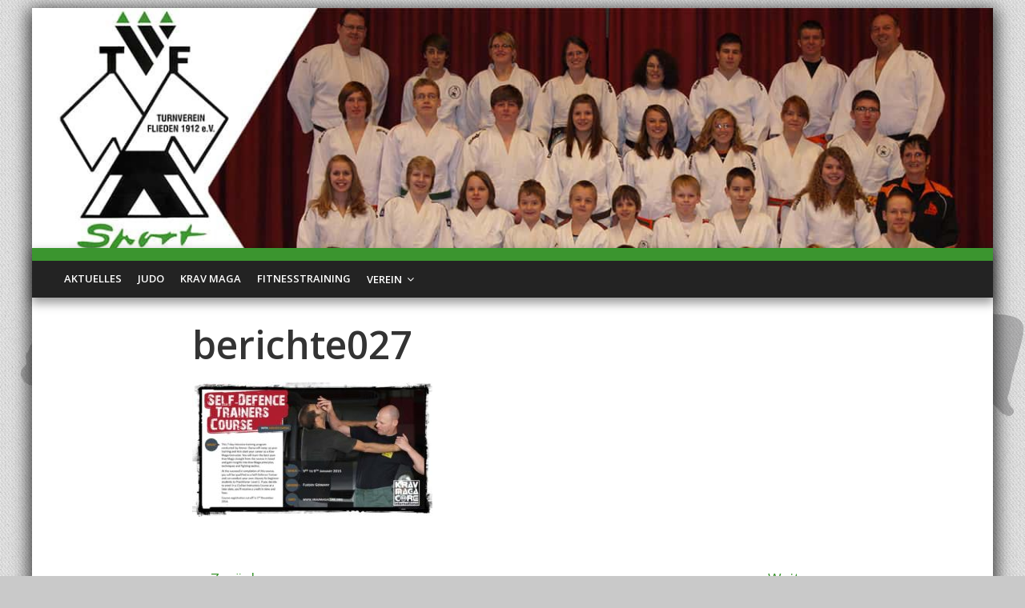

--- FILE ---
content_type: image/svg+xml
request_url: http://www.judo-kravmaga-flieden.de/wp-content/uploads/2016/07/judo.svg
body_size: 3191
content:
<?xml version="1.0" encoding="utf-8"?>
<!-- Generator: Adobe Illustrator 16.0.4, SVG Export Plug-In . SVG Version: 6.00 Build 0)  -->
<!DOCTYPE svg PUBLIC "-//W3C//DTD SVG 1.1//EN" "http://www.w3.org/Graphics/SVG/1.1/DTD/svg11.dtd">
<svg version="1.1" id="Ebene_1" xmlns="http://www.w3.org/2000/svg" xmlns:xlink="http://www.w3.org/1999/xlink" x="0px" y="0px"
	 width="927.5px" height="645.5px" viewBox="0 154.5 927.5 645.5" enable-background="new 0 154.5 927.5 645.5"
	 xml:space="preserve">
<g opacity="0.2">
	<path fill-rule="evenodd" clip-rule="evenodd" d="M227.5,666.1c-12.1-9.9-23.9-19.3-35.3-29.1c-5.9-5.1-11.2-11-16.7-16.6
		c-1.6-1.6-2.6-2.4-5.4-1.1c-6.1,2.6-12.7,2.7-19.3,0.7c-5.8-1.8-11.8-2.7-17.7-4.1c-1-0.2-2-0.9-2.9-1.5c-1.1-0.7-1.9-1.9-3.1-2.2
		c-5.9-1.5-10-5.9-15-8.9c-2.6-1.6-4.7-4.1-7.1-6.4c1-0.8,1.8-1.3,2.5-1.9c-0.1-0.5-0.1-0.8-0.3-1c-3.1-2.6-6.2-7.4-7.9-12.4
		c-0.1-0.4-0.3-0.8-0.6-1.1c-8.6-7.9-5.1-17.1-3.5-26.5c2.1-12.2,11-19.2,19.2-26.5c6.5-5.7,6.3-11.7,4.6-19
		c-2.3-10.3-3.5-20.7-1.4-31.2c0.5-2.6,1.6-6,3.5-7.2c7.2-4.4,8.8-11.9,10.9-18.8c2.1-7,4.7-13.6,8.6-19.9
		c5.2-8.4,9.2-17.5,13.4-26.5c0.8-1.6,0.5-4.1-0.1-5.9c-3.4-9.3-1.5-17.2,4.8-24.8c4.3-5.2,7.4-11.5,11.4-17
		c4.7-6.5,10-12.5,14.5-19.1c2.9-4.3,5.8-7.3,11.3-8.4c3.2-0.6,7.1-2.8,7.9-7.3c0.2-0.9,1.1-1.7,1.8-2.4c4.5-4.7,9.3-9.2,13.4-14.2
		c7.3-9,16.4-15.7,26.4-21.3c6.5-3.7,12.8-7.6,19.6-10.5c6.8-2.9,14-4.8,21.2-6.7c4.4-1.2,9.2-1.3,13.6-2.6c3.4-1,4,0.4,4.8,3.1
		c1.2,4.5,2.4,9,4.1,13.3c0.7,1.7,2.6,3.4,4.4,4.2c9.7,4.1,20.2,6.7,29,12.2c10.2,6.4,21.2,9.3,32.3,12.6
		c12.4,3.7,24.8,7.8,37.1,12.1c3.9,1.4,6.8,1.5,10.4-1.3c2.6-2,6.6-2.3,10-3.4c5.8-1.8,11.6-3.5,17.4-5.4c0.4-0.1,0.7-1.1,0.9-1.8
		c1.1-3.3,2.2-6.6,3.4-9.8c2-5.4,3.7-11.1,6.3-16.2c3.5-6.8,7.8-13.3,11.7-19.9c1-1.7,2.4-3.2,3.1-5c3.7-10,7.1-20,10.8-30
		c3-7.8,4.9-15.7,4.7-24.2c-0.1-5.2,1.7-10.5,3.5-15.5c0.6-1.7,3.7-3.4,5.8-3.5c4.2-0.1,8.4,0.8,12.5,1.4c4.6,0.7,9.1,2,13.7,2.4
		c8.1,0.6,16.3,1.1,24.5,0.8c6.7-0.2,13.4-1.3,20-2.4c1.8-0.3,3.5-2,5.2-3c2.7-1.7,4.4-1,4.7,2.2c0.1,0.7-0.2,1.7,0.2,2.1
		c3.6,4.4,0.7,5.9-3,7.8c-16.6,8.5-33.1,17.1-49.4,26c-2.7,1.5-5,4.5-6.6,7.3c-4.1,7.2-7.7,14.7-11.4,22.1c-1.2,2.3-0.4,3.8,1.7,5.5
		c5.5,4.3,10.6,9.2,15.9,13.6c3.9,3.3,7.3,6.6,3.4,12.5c0.4,0.1,0.9,0.2,1.3,0.4c1.1-0.9,2.2-1.7,3.3-2.5c2.1-1.5,4-4.2,6.2-4.4
		c7.2-0.6,12.2-4.9,17.6-8.7c2.1-1.5,5.3-2.7,7.6-2.2c8.7,1.8,17.4,3.8,25.8,6.9c6,2.2,11,6.4,14.8,12c1.7,2.5,4.1,4,4.8,7.7
		c0.7,3.8,0.7,5.8-4,6.7c0.1,0.4,0.1,0.8,0.2,1.3c1.5,1.2,3,2.4,4.6,3.4c0.7,0.5,1.7,0.4,2.3,1c1.6,1.4,1.1,11.8-0.5,13.7
		c-1.8,2.1-6.4,1.7-9.9-1c-5.8-4.6-12.2-8.5-19.6-9.1c-10.7-0.9-21.5-1.5-32.2-1c-7.5,0.4-14.9,2.9-22.4,4.4
		c-4.5,0.9-8.2,2.8-10.3,7.2c-2.1,4.5-4.5,8.9-6.9,13.2c-1.9,3.4,0.6,5.5,2,7.9c0.9,1.5,2.1,2.8,3.4,3.9c7.7,6.2,9.5,15,10.9,24
		c0.4,2.6-0.6,4-3.1,4.9c-9.6,3.2-19.2,6.8-28.9,9.7c-5.5,1.7-11.4,2.3-17,3.7c-1.9,0.5-3.9,1.5-5.3,2.8c-5.6,5.4-12.3,8.4-20,8.9
		c-17.3,1.1-34.7,2.3-52,2.9c-8.3,0.3-16.6-0.4-24.6,2.6c-2.5,0.9-3.4,1.9-3.2,4.1c0.5,6.8,0.4,13.8,1.9,20.4
		c2.7,11.3,6.2,22.4,9.7,33.6c1.9,6.1,2.8,6.3,8.8,5c5.3-1.2,7.7-0.1,11.2,5.2c0.7,1,1.4,2,1.6,3.1c1.9,7.3,4,14.3,10.4,19.5
		c2,1.7,2.2,5.8,2.8,8.9c2.6,12.6,4.8,25.2,7.7,37.7c0.9,3.7,3.6,6.9,5.5,10.4c0.5,0.9,1.3,1.6,1.7,2.5c3.8,7.9,8.7,15,14.7,21.5
		c2.3,2.5,3.8,5.9,5.2,9.1c2,4.4,5,7.4,9.1,9.6c9.5,5,19,10.1,28.5,15.3c8.5,4.6,15.5,11,19.9,19.7c1.8,3.6,3.5,3.3,6.5,2.1
		c9.6-3.8,19.2-7.7,29-11.1c10.7-3.7,21.8-6.4,32.5-10.3c11.9-4.3,23.5-9.5,35.2-14.4c6.7-2.8,13.8-3.8,20.5-1.1
		c5.6,2.3,11,5.6,15.4,9.7c7.5,6.9,14.5,14.4,20.8,22.3c5.4,6.8,9.7,14.6,14.5,21.9c1.2,1.8,2.8,3.3,4.1,5c1.7,2.1,3.2,4.4,4.8,6.5
		c0.4,0.6,0.7,1.4,1.2,1.7c9.7,5.4,14.6,14.7,19.7,23.8c0.7,1.3,1.6,2.4,2.6,3.9c-0.6,0.9-1.2,1.9-2.1,3.2c0.9,0.3,1.6,0.9,2.1,0.8
		c5-1.5,6.7,2.6,8.8,5.4c2,2.8,1.5,5.9-0.5,8.6c-5.6,7.9-13.4,12.8-21.9,16.9c-3.8,1.8-7.3,3.9-11.2,6c7.8,12.1,16.4,22.2,28.5,29.1
		c4.2,2.4,7.3,6.5,11.2,9.5c2.4,1.8,5.3,2.9,8,4.3c1.3,0.7,3,1.2,3.6,2.3c2.5,5.1,8,5.9,12.2,8.5c2.3,1.4,5,2.4,3.8,5.3
		c-0.6,1.5-3.5,2.8-5.3,2.9c-22.4,0.9-44.6-1.4-66.7-5.4c-2.3-0.4-4.7-0.2-7-0.3c-6.6-0.3-10.7-3.3-11.7-9.7
		c-0.9-5.7-0.8-11.5-1.2-17.2c-0.5-7.3-3.5-13.5-8.6-18.6c-3.5-3.5-7.5-6.5-11-9.9c-1.1-1.1-1.1-3.2-1.8-4.7c-1.1-2.4-2.1-5-3.6-7.1
		c-2.4-3.3-5.4-6.3-7.9-9.5c-2.3-2.9-4.2-6.2-6.7-9c-1-1.1-3-1.2-4.7-1.6c-3-0.6-6-1-9.5-1.6c-0.5,1.3-1.3,2.6-1.3,3.9
		c-0.1,4.2-2.5,4.9-5.9,4.1c-3.7-0.8-5,1.1-5.6,4.3c-0.8,4.6-2.7,8.6-6.7,11.3c-0.9,0.6-1.5,1.7-2.1,2.7c-0.5,0.9-0.7,2.4-1.3,2.7
		c-5.9,2.4-5,8.4-6.8,12.9c-2.6,6.4-6.6,11.7-12.5,15.3c-2.8,1.7-3.9,3.7-2.1,6.8c0.6,1.1,0.9,2.5,1.2,3.7c1.8,6.7,0.9,7.9-5.7,9.7
		c-8.4,2.3-16.9,4.7-25.2,7.3c-11.1,3.5-22.3,4.1-34,3.6c-18.9-0.8-37.9,0.3-56.9,0.7c-4.5,0.1-9.1,0.1-13.6,0.2
		c-19.4,0.4-38.9,1.3-58.3,1.1c-19.7-0.2-39.4-2.2-59.1-2c-17.2,0.1-26.1-10.5-33.9-23c-2-3.3-4-5.4-7.6-6.3c-2.4-0.6-4.8-1.3-7-2.4
		c-1.6-0.8-3.6-2.3-3.8-3.7c-0.7-4.5-3.7-4.5-6.7-3.8c-3.9,0.9-7,0.5-10.2-2c-1.8-1.4-4.3-1.7-6.4-2.6c-9.1-3.9-18.2-8.4-22.4-17.9
		c-2.7-6.1-4-13-5.4-19.6c-0.8-3.5-1.9-7.7-0.7-10.8c2.6-6.3,4.3-12.8,5.9-19.4C224.2,671.8,226.1,669.1,227.5,666.1z M272,407.9
		c-1.4,2.6-3.4,5.5-4.5,8.7c-1.1,3-1.6,6.3-1.6,9.5c0,4.9,0.8,9.8,0.7,14.6c0,3.1-0.7,6.2-1.4,9.2c-0.9,3.9-2.3,7.7-3.1,11.7
		c-0.7,3.4-1.2,6.9-1.3,10.4c0,2.1,0.3,4.8,1.6,6.2c4.9,5.2,9.9,10.4,15.6,14.7c7.7,5.7,14.7,11.9,20.7,19.3c0.9,1,3,1.9,4.3,1.6
		c2.8-0.6,4.6-0.1,5.7,2.5c1,2.4,2.4,3,4.8,1.6c3-1.8,5-0.2,6.3,2.5c0.7,1.4,0.8,3,1.2,4.5c4.7,0.2,11.7,8.8,10.9,13.3
		c-0.1,0.7-0.7,1.4-0.7,2c-0.1,1.7-0.4,3.6,0.2,5.2c1.3,3.7,3.2,7.2,4.6,10.8c3.1,8.3,3.1,8.4-4.2,13.4c-2.4,1.6-3.2,3.2-2.2,6.2
		c3.3,9.3,6.6,18.7,9.3,28.2c1.2,4.3,3.4,6.6,7.4,8.2c5.9,2.3,6.8,4.6,5.6,11c-0.2,0.8-0.3,1.7-0.2,2.6c1,6.3,2,12.6,3,19
		c1.4,8.8,2.9,10.2,12.9,11.6c0-1.4,0.4-2.9-0.1-4.2c-1.4-4.1,0.6-5.7,4.2-6.2c2.4-0.3,4.9-0.9,7.3-0.8c8.3,0.5,16.6,1.3,24.8,1.9
		c1,0.1,2,0.1,3,0.1c3.2,0,6.5-0.5,9.6,0c4.3,0.7,8.5,2,12.7,3c-1.3-2.5-3.8-3.7-4.5-5.6c-1.4-3.9-4.2-4.7-7.6-5.3
		c-2.3-0.4-4.5-1.1-6.8-1.6c-5.3-1.2-9.6-3.7-13-8.2c-2.7-3.6-6.3-6.7-9.5-9.9c-4.7-4.6-9.9-8.7-14-13.7
		c-7.7-9.4-10.7-21.1-12.9-32.6c-3.1-16.3-4.8-32.8-7.3-49.3c-1.5-10.1-3.2-20.2-5.1-30.3c-1.6-8.6-1.7-8.6,6.6-12
		c0.3-0.1,0.4-0.4,0.7-0.6c-1.1-10.8-2-21.8-7.3-31.6c-6.6-12.3-12.8-24.7-28.6-28.3c-9.9-2.3-19.8-5.6-27.8-12.3
		c-2.9-2.5-5.8-2.9-9.2-2.4C279.8,407,276.2,407.3,272,407.9z M261.2,594.9c-4.8,0.5-5.4-3.1-6.7-6.1c-0.9-2-1.8-4.1-2.9-6
		c-1-1.8-2.6-3.3-3.3-5.1c-0.4-1.1,0.1-3.4,0.9-3.8c3.5-1.8,2.6-3.7,0.4-5.7c-5.5-5.2-11.1-10.3-16.5-15.7c-8.2-8-11.5-9-21.3-3.7
		c-4.6,2.6-11.1,4.7-9.7,12.5c0.1,0.4-0.1,0.9-0.4,1.3c-3.8,6.7,0.2,12.7,2.1,18.8c0.4,1.3,1.6,2.8,2.8,3.2
		c6.3,2.3,8.1,7.6,10.2,13.3c1.5,4.2,3.8,8.8,7.1,11.7c10.9,9.4,22.4,18.2,33.6,27.2c0.7,0.5,1.7,1,1.9,1.7
		c1.4,5.7,6.8,7.3,10.6,10.4c2.7,2.2,5.6,4,8.2,5.9c3.1-1,6.1-2.5,9.1-2.7c2.7-0.1,3.7-1.3,4.3-3.3c0.6-1.9,0.9-3.9,1.4-6.1
		c-4,1.9-5.3-0.8-5.4-3.2c-0.2-4.1,0.6-8.2,1-12.4c0.1-1.3,0.5-3.2-0.2-3.9c-0.6-0.7-2.6-0.7-3.8-0.4c-5.3,1.5-7,0.5-8.1-5
		C270.8,617.5,261.2,603.4,261.2,594.9z"/>
</g>
</svg>


--- FILE ---
content_type: image/svg+xml
request_url: http://www.judo-kravmaga-flieden.de/wp-content/uploads/2016/07/krav-maga.svg
body_size: 2189
content:
<?xml version="1.0" encoding="utf-8"?>
<!-- Generator: Adobe Illustrator 16.0.4, SVG Export Plug-In . SVG Version: 6.00 Build 0)  -->
<!DOCTYPE svg PUBLIC "-//W3C//DTD SVG 1.1//EN" "http://www.w3.org/Graphics/SVG/1.1/DTD/svg11.dtd">
<svg version="1.1" id="Ebene_1" xmlns="http://www.w3.org/2000/svg" xmlns:xlink="http://www.w3.org/1999/xlink" x="0px" y="0px"
	 width="600px" height="800px" viewBox="0 0 600 800" enable-background="new 0 0 600 800" xml:space="preserve">
<path opacity="0.3" fill="#3E3D40" stroke="#19161A" stroke-width="0.99" stroke-miterlimit="10" d="M349.3,773.7
	c4.2-2.1,5.2-6,5.2-10.4c0-2.1,1.7-3.7,2.4-5.7c0.9-2.6,1-5.3,1.2-8c0.3-5.7,1.1-11,2.9-16.4c1.7-5.3,3-10.1,1.9-15.7
	c5.7,0,11.3-0.6,16.8-2.1c2.7-0.8,5.3-1.8,7.8-3.1c1.3-0.6,2.5-1.3,3.7-2.1c2.5-1.6,2.4-1.8,1.8-4.7c-1.3-6.1-3.9-11-3.2-17.4
	c0.8-7.1,1.5-14.3,2.5-21.4c3.5-27-0.2-55.6,10.4-81.3c5.3-12.7,7.2-26.4,10.6-39.7c1.6-6.3,4.2-12.2,5.6-18.6
	c1.4-6.5,2.6-13.2,3.7-19.7c1.1-6.1,1.7-12.4,3.5-18.4c2-6.8,4.9-13.3,6.7-20.2c3.5-13.2,8.1-25.8,12.3-38.7
	c2.1-6.3,4.1-12.6,6.4-18.9c1.2-3.2,2.4-6.3,3.7-9.4c0.6-1.3,0.8-3.2,2.4-3.5c1.8-0.4,3.8-0.1,5.7-0.1c6.7-0.1,13.4-0.5,20.1-1.5
	c3.3-0.5,6.7-1.1,9.9-2c3.4-0.8,6.9,0.1,10.3,0.3c2,1.9,0.7,4.5,0.4,6.8c-0.5,3.1-0.5,6.3-0.5,9.4c0,7.2-1.2,13.6-3.2,20.6
	c-0.8,2.8-0.1,5.8-0.6,8.7c-0.5,2.8-1.5,5.6-2.6,8.2c-1.1,2.7-2.5,5.2-3.7,7.9c-1.2,2.6-4.2,2.3-6,4.3c-3.5,3.7-6,8.4-9.6,12.1
	c-4.1,4.2-10.3,6.4-13.5,11.2c-1.2,1.7-3.3,4.5-3.3,6.6c-0.1,2.3,2.2,5.7,3.2,7.7c2.7,5.5,7.4,10,11.1,14.9
	c3.1,4.1,6.4,8.1,11.2,10.3c2.9,1.4,4.3,2.1,6.3,4.8c2.2,3,4.6,5.9,7.1,8.7c8.9,10.1,19.5,18.4,28,28.8c3,3.7,5.8,8,11.1,7.9
	c2.4,0,4.5,2.6,6.4,3.7c2.3,1.3,4.9,2.1,7.6,2c9.9-0.4,18.3-13,10.9-21.1c-3.8-4.2-7.5-7.3-10-12.6c-2.5-5.2-3.9-10.8-5.4-16.3
	c-1.5-5.5,2.3-11.7,3.8-16.9c2-6.8,3.2-13.7,4.4-20.6c2.4-13.7,5.4-27.3,9.1-40.8c1.9-6.6,3.6-13.3,5.1-20c1.6-6.9,4.6-13,6.6-19.8
	c1.9-6.3,2.4-12.7,3.9-19c1.6-7,3.8-13.8,5.7-20.7c1.8-6.4,3.5-12.9,4.8-19.5c1.4-7,1.6-14.1,2.4-21.1c1.2-11.3,0.2-20.4-7.8-29
	c-8-8.6-18.6-11.2-29.7-13.8c-6.1-1.5-12-3.1-18.2-3.6c-6.6-0.6-13.3-0.6-20-1.2c-6.3-0.5-12.1-1.5-18.4-1.2
	c-6.9,0.3-13.7,0.7-20.6,1.1c-12.6,0.7-25.2,0.7-37.6,3.2c-5.9,1.2-10.5-0.6-16.2-1.7c-6.1-1.1-12.4-0.7-18.5-2
	c-5.2-1.2-10.5-3.2-15.4-5.3c-5.6-2.4-10.5-6.1-16.3-8.4c-10-3.9-18.9-8.9-24.1-18.8c13.2,0,26.6-0.7,38.7-6.5
	c12.1-5.8,23.4-13.8,34.7-20.9c5.3-3.4,10-7.7,15.5-10.7c5.8-3.2,12-5.5,17.5-9c4-2.5,6.8-6.2,11.5-7.6c5.5-1.6,11-2,16-5.1
	c5-3,8.5-7.1,10-12.8c0.6-2.3,1.3-4.8,1.1-7.1c-0.3-2.7-3-4.5-3.1-7.2c-0.1-2.3,1.2-4.3-0.1-6.5c-1-1.7-3.4-2.7-4.6-4.6
	c-1.2-1.9-2-4-3.6-5.6c-2.2-2.3-5.4-3.7-8.1-5.5c-4.6-3.1-10.6,1.5-15.5,1.9c-2.6,0.2-5.9-1.6-8.3-0.7c-2.2,0.8-4.1,3-5.5,4.9
	c-2.7,3.5-5.2,7.7-6.3,12c-7.3,1-14.7,2-22,3.1c-11.7,1.6-23.2,5.1-34.8,7.5c-5.5,1.1-11.4,3.3-17,1.9c-5.5-1.3-10.8-3.2-16.5-3.6
	c-2.6-0.2-4.5,0.8-6.9,1.4c-2.9,0.7-6,0.9-9,1.1c-5.9,0.3-10.7,1.4-16.3,3.6c-1.7-1.6-2.5-3.9-4.2-5.4c-2.1-1.8-3.8-4-5.3-6.4
	c-2.8-4.4-4.4-9.5-7.3-13.9c-2.8-4.2-6.7-5.5-10.9-7.8c0.9-5.8,2-11.6,2.1-17.5c0-2.5-0.2-5,0.3-7.5c0.6-2.9,2.2-5.5,3.4-8.3
	c2-4.8,4.4-9.4,5-14.7c1-9.8-3.7-18.7-10-26.1c-12.5-14.9-39-18.2-39.6-18.3c0,0-9.6,0.1-20.5,0c-1.5,0-3,0-4.5,0
	c0.4,0-2.8,2.9-2.9,2.9c-2.5,1.9-4.8,4-6.8,6.3c-3.4,4-6.2,8.5-8.4,13.2c-1.2,2.4-2.2,4.9-3.2,7.3c-1.2,3-3.2,5.4-4.3,8.3
	c-2.1,5.3-2.9,13-3,18.7c-0.1,2.8,1.4,5.9,1,8.7c-0.5,2.9-3,6.1-3.9,9.1c-3.5,11.4-8.1,23.8-16.1,32.9c-3.6,4-5.4,9-8.8,13.1
	c-1.6,1.9-3.8,3-5.3,5c-1.8,2.4-2.3,5.3-2.7,8.2c-1.9,13.2-5.3,26.1-2.2,39.4c2.9,12.7,6.6,25.6,13.8,36.7
	c7.3,11.2,15.2,22,21.7,33.7c6.3,11.3,12.6,22.2,21.2,31.9c8.6,9.7,18.7,17.1,29.4,24.4c5.4,3.7,10.9,7,16.4,10.5
	c2.5,1.6,5,3.3,7.3,5.1c1.2,0.9,2.4,1.9,3.6,2.9c0.8,0.7,1.6,1.4,2.4,2c1.4,0.6,1.6,1.4,0.5,2.4c-0.8,2.7,1.7,5.6,2.8,7.9
	c1.4,2.8,2.6,5.8,3.6,8.8c2.3,6.5,3.9,13.1,5.8,19.7c1.8,6,2.7,11.9,3.6,18.1c0.4,3.1-0.3,5.6-0.6,8.6c-0.3,3.4,0.6,6.9,2.1,10
	c1.4,2.8,3,3.4,5.7,4.4c2.1,0.8,2.8,2.9,3.3,4.9c1.8,6.8,3.1,13.7,4.3,20.7c1.1,5.9,3.4,11.3,4.3,17.3c0.9,6.3,1.3,12.6,2.2,18.8
	c0.7,5.3,1.9,10.7,5,15.2c1.6,2.3,3.5,3.8,3.2,6.9c-0.3,3-2.3,5.4-2.6,8.5c-0.3,3,1.8,4.1,2.4,6.7c0.6,2.3-1.1,5.6-1.6,7.8
	c-0.7,3-1.7,6-2.1,9.1c-0.5,3.8,1.3,6.5,2,10c1.2,6-2.3,12.2-4.2,17.8c-2.3,6.8-4.2,13.7-5.6,20.8c-1.1,5.7-2.7,11.8-2.5,17.6
	c0.1,2.3,0.6,4.5,2.1,6.4c0.7,1,2,1.6,2.6,2.6c0.8,1.3,0.5,3.3,0.5,4.7c0.2,6.6,2.4,12,4.4,18.1c2,6.1-1.6,13.4-2.3,19.6
	c-0.8,6.8-1,12.9,0.6,19.5c0.7,2.7,1.9,5.6,1.6,8.5c-0.3,3.1-1.5,5.7,0.8,8.5c1.9,2.2,3.6,3.8,1.4,6.6c-1.8,2.3-3.3,4.9-4.6,7.5
	c-2.8,5.7-4.7,11.7-6.8,17.7c-0.7,2-1.3,4.3-2.3,6.2c-1.1,2.3-3.1,4-3.9,6.5c-1.4,4.2,2.4,7,3,10.8H349.3z"/>
<g>
</g>
<g>
</g>
<g>
</g>
<g>
</g>
<g>
</g>
<g>
</g>
</svg>
